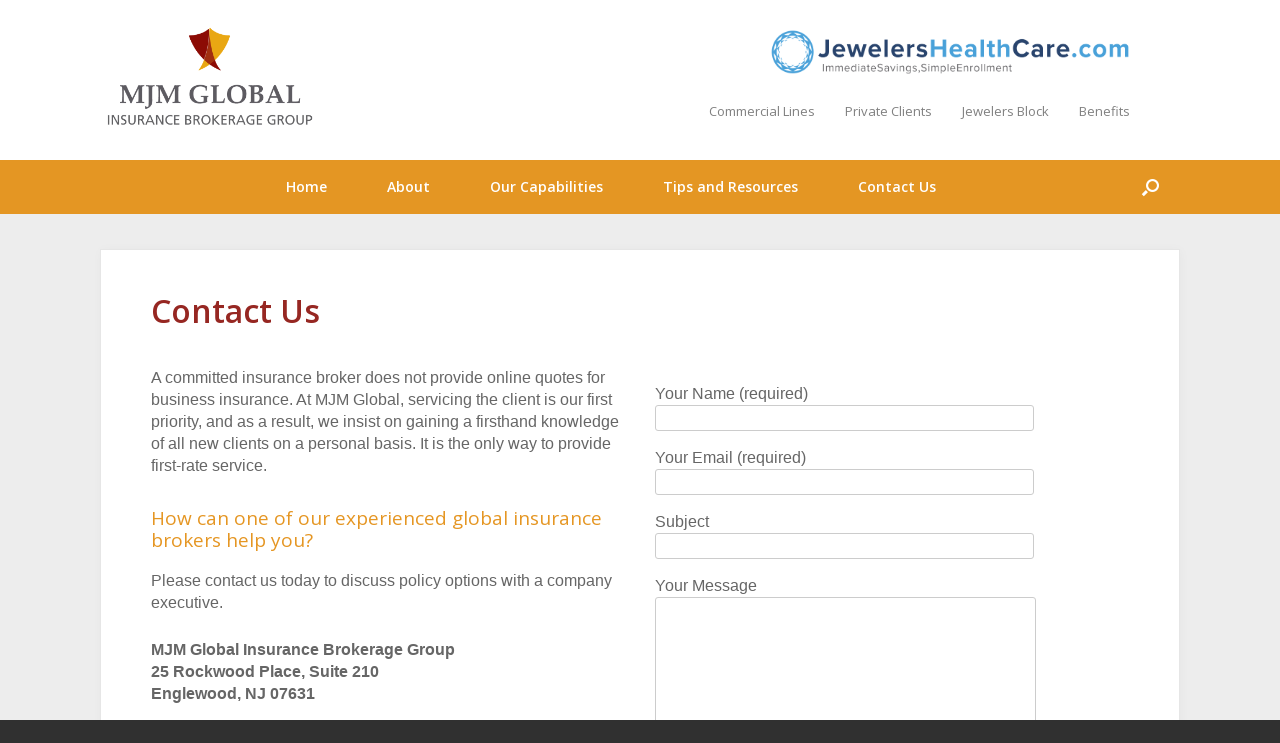

--- FILE ---
content_type: text/html; charset=UTF-8
request_url: https://mjmglobal.com/contact-us/
body_size: 5657
content:
<!DOCTYPE html><html lang="en"><head> <meta charset="UTF-8"/> <meta http-equiv="X-UA-Compatible" content="IE=10"/> <link rel="profile" href="http://gmpg.org/xfn/11"/> <link rel="pingback" href="https://mjmglobal.com/xmlrpc.php"/> <title>Contact Us &#8211; MJM Global Insurance</title><link rel='dns-prefetch' href='//s.w.org'/> <script type="text/javascript">
			window._wpemojiSettings = {"baseUrl":"https:\/\/s.w.org\/images\/core\/emoji\/12.0.0-1\/72x72\/","ext":".png","svgUrl":"https:\/\/s.w.org\/images\/core\/emoji\/12.0.0-1\/svg\/","svgExt":".svg","source":{"concatemoji":"https:\/\/mjmglobal.com\/wp-includes\/js\/wp-emoji-release.min.js"}};
			!function(e,a,t){var n,r,o,i=a.createElement("canvas"),p=i.getContext&&i.getContext("2d");function s(e,t){var a=String.fromCharCode;p.clearRect(0,0,i.width,i.height),p.fillText(a.apply(this,e),0,0);e=i.toDataURL();return p.clearRect(0,0,i.width,i.height),p.fillText(a.apply(this,t),0,0),e===i.toDataURL()}function c(e){var t=a.createElement("script");t.src=e,t.defer=t.type="text/javascript",a.getElementsByTagName("head")[0].appendChild(t)}for(o=Array("flag","emoji"),t.supports={everything:!0,everythingExceptFlag:!0},r=0;r<o.length;r++)t.supports[o[r]]=function(e){if(!p||!p.fillText)return!1;switch(p.textBaseline="top",p.font="600 32px Arial",e){case"flag":return s([55356,56826,55356,56819],[55356,56826,8203,55356,56819])?!1:!s([55356,57332,56128,56423,56128,56418,56128,56421,56128,56430,56128,56423,56128,56447],[55356,57332,8203,56128,56423,8203,56128,56418,8203,56128,56421,8203,56128,56430,8203,56128,56423,8203,56128,56447]);case"emoji":return!s([55357,56424,55356,57342,8205,55358,56605,8205,55357,56424,55356,57340],[55357,56424,55356,57342,8203,55358,56605,8203,55357,56424,55356,57340])}return!1}(o[r]),t.supports.everything=t.supports.everything&&t.supports[o[r]],"flag"!==o[r]&&(t.supports.everythingExceptFlag=t.supports.everythingExceptFlag&&t.supports[o[r]]);t.supports.everythingExceptFlag=t.supports.everythingExceptFlag&&!t.supports.flag,t.DOMReady=!1,t.readyCallback=function(){t.DOMReady=!0},t.supports.everything||(n=function(){t.readyCallback()},a.addEventListener?(a.addEventListener("DOMContentLoaded",n,!1),e.addEventListener("load",n,!1)):(e.attachEvent("onload",n),a.attachEvent("onreadystatechange",function(){"complete"===a.readyState&&t.readyCallback()})),(n=t.source||{}).concatemoji?c(n.concatemoji):n.wpemoji&&n.twemoji&&(c(n.twemoji),c(n.wpemoji)))}(window,document,window._wpemojiSettings);
		</script> <style type="text/css">img.wp-smiley,img.emoji { display: inline !important; border: none !important; box-shadow: none !important; height: 1em !important; width: 1em !important; margin: 0 .07em !important; vertical-align: -0.1em !important; background: none !important; padding: 0 !important;}</style> <link rel='stylesheet' id='wp-block-library-css' href='https://mjmglobal.com/wp-includes/css/dist/block-library/style.min.css' type='text/css' media='all'/><link rel='stylesheet' id='contact-form-7-css' href='https://mjmglobal.com/wp-content/plugins/contact-form-7/includes/css/styles.css' type='text/css' media='all'/><link rel='stylesheet' id='siteorigin-panels-front-css' href='https://mjmglobal.com/wp-content/plugins/siteorigin-panels/css/front-flex.min.css' type='text/css' media='all'/><link rel='stylesheet' id='parent-style-css' href='https://mjmglobal.com/wp-content/themes/vantage/style.css' type='text/css' media='all'/><link rel='stylesheet' id='child-style-css' href='https://mjmglobal.com/wp-content/themes/vantage-child/style.css' type='text/css' media='all'/><link rel='stylesheet' id='vantage-style-css' href='https://mjmglobal.com/wp-content/themes/vantage-child/style.css' type='text/css' media='all'/><link rel='stylesheet' id='font-awesome-css' href='https://mjmglobal.com/wp-content/themes/vantage/fontawesome/css/font-awesome.css' type='text/css' media='all'/><link rel='stylesheet' id='siteorigin-mobilenav-css' href='https://mjmglobal.com/wp-content/themes/vantage/inc/mobilenav/css/mobilenav.css' type='text/css' media='all'/><script type='text/javascript' src='https://mjmglobal.com/wp-includes/js/jquery/jquery.js'></script><script type='text/javascript' src='https://mjmglobal.com/wp-includes/js/jquery/jquery-migrate.min.js'></script><!--[if lt IE 9]><script type='text/javascript' src='https://mjmglobal.com/wp-content/themes/vantage/js/html5.min.js'></script><![endif]--><!--[if (gte IE 6)&(lte IE 8)]><script type='text/javascript' src='https://mjmglobal.com/wp-content/themes/vantage/js/selectivizr.min.js'></script><![endif]--><script type='text/javascript'>
/* <![CDATA[ */
var mobileNav = {"search":{"url":"https:\/\/mjmglobal.com","placeholder":"Search"},"text":{"navigate":"Menu","back":"Back","close":"Close"},"nextIconUrl":"https:\/\/mjmglobal.com\/wp-content\/themes\/vantage\/inc\/mobilenav\/images\/next.png","mobileMenuClose":"<i class=\"fa fa-times\"><\/i>"};
/* ]]> */
</script><script type='text/javascript' src='https://mjmglobal.com/wp-content/themes/vantage/inc/mobilenav/js/mobilenav.min.js'></script><link rel='https://api.w.org/' href='https://mjmglobal.com/wp-json/'/><link rel="EditURI" type="application/rsd+xml" title="RSD" href="https://mjmglobal.com/xmlrpc.php?rsd"/><link rel="canonical" href="https://mjmglobal.com/contact-us/"/><link rel="alternate" type="application/json+oembed" href="https://mjmglobal.com/wp-json/oembed/1.0/embed?url=https%3A%2F%2Fmjmglobal.com%2Fcontact-us%2F"/><link rel="alternate" type="text/xml+oembed" href="https://mjmglobal.com/wp-json/oembed/1.0/embed?url=https%3A%2F%2Fmjmglobal.com%2Fcontact-us%2F&#038;format=xml"/><script async src="https://www.googletagmanager.com/gtag/js?id=UA-114797349-1"></script><script>
  window.dataLayer = window.dataLayer || [];
  function gtag(){dataLayer.push(arguments);}
  gtag('js', new Date());

  gtag('config', 'UA-114797349-1');
</script><meta name="viewport" content="width=device-width, initial-scale=1"/> <style type="text/css"> .so-mobilenav-mobile + * { display: none; } @media screen and (max-width: 768px) { .so-mobilenav-mobile + * { display: block; } .so-mobilenav-standard + * { display: none; } } </style> <style type="text/css" media="screen"> #footer-widgets .widget { width: 100%; } #masthead-widgets .widget { width: 100%; } </style> <style type="text/css" media="all" id="siteorigin-panels-layouts-head">/* Layout 25 */ #pgc-25-0-0 { width:100%;width:calc(100% - ( 0 * 30px ) ) } #pg-25-0 , #pl-25 .so-panel { margin-bottom:35px } #pgc-25-1-0 , #pgc-25-1-1 { width:50%;width:calc(50% - ( 0.5 * 30px ) ) } #pl-25 .so-panel:last-of-type { margin-bottom:0px } #pg-25-0.panel-has-style > .panel-row-style, #pg-25-0.panel-no-style , #pg-25-1.panel-has-style > .panel-row-style, #pg-25-1.panel-no-style { -webkit-align-items:flex-start;align-items:flex-start } @media (max-width:780px){ #pg-25-0.panel-no-style, #pg-25-0.panel-has-style > .panel-row-style, #pg-25-0 , #pg-25-1.panel-no-style, #pg-25-1.panel-has-style > .panel-row-style, #pg-25-1 { -webkit-flex-direction:column;-ms-flex-direction:column;flex-direction:column } #pg-25-0 > .panel-grid-cell , #pg-25-0 > .panel-row-style > .panel-grid-cell , #pg-25-1 > .panel-grid-cell , #pg-25-1 > .panel-row-style > .panel-grid-cell { width:100%;margin-right:0 } #pg-25-0 , #pg-25-1 { margin-bottom:px } #pgc-25-1-0 { margin-bottom:30px } #pl-25 .panel-grid-cell { padding:0 } #pl-25 .panel-grid .panel-grid-cell-empty { display:none } #pl-25 .panel-grid .panel-grid-cell-mobile-last { margin-bottom:0px } } </style><style type="text/css" id="vantage-footer-widgets">#footer-widgets aside { width : 100%; } </style> <style type="text/css" id="customizer-css">@import url(https://fonts.googleapis.com/css?family=Open+Sans:400|Open+Sans:600); h1,h2,h3,h4,h5,h6 { font-family: "Open Sans"; font-weight: 400 } .main-navigation, .mobile-nav-frame, .mobile-nav-frame .title h3 { font-family: "Open Sans"; font-weight: 600; font-weight: 600 } #masthead .hgroup h1, #masthead.masthead-logo-in-menu .logo > h1 { font-size: px } #masthead .hgroup .support-text { font-size: 20px } #page-title, article.post .entry-header h1.entry-title, article.page .entry-header h1.entry-title { font-size: 28px } .entry-content { font-size: 14px } .entry-content h1, .entry-content h2, .entry-content h3, .entry-content h4, .entry-content h5, .entry-content h6, #comments .commentlist article .comment-author a, #comments .commentlist article .comment-author, #comments-title, #reply-title, #commentform label { color: #962722 } #comments-title, #reply-title { border-bottom-color: #962722 } .entry-content h1 { font-size: 32px } .entry-content h2 { font-size: 28px } .entry-content h3 { font-size: 24px } .entry-content h4 { font-size: 20px } #masthead .hgroup { padding-top: 20px; padding-bottom: 20px } .main-navigation ul { text-align: center } .main-navigation { background-color: #e49623 } .main-navigation a { color: #ffffff } .main-navigation ul li:hover > a, #search-icon #search-icon-icon:hover { background-color: #7d060c } .main-navigation ul ul li:hover > a { background-color: #7d060c } #search-icon #search-icon-icon { background-color: #e49623 } #search-icon #search-icon-icon .vantage-icon-search { color: #ffffff } #search-icon .searchform { background-color: #e2a74d } #search-icon .searchform input[name=s] { color: #ffffff } .main-navigation ul li a, #masthead.masthead-logo-in-menu .logo { padding-left: 30px; padding-right: 30px } .main-navigation ul li { font-size: 14px } .mobile-nav-frame { background-color: #f9f9f9 } .mobile-nav-frame .title { background-color: #e59623 } .mobile-nav-frame form.search input[type=search] { background-color: #ffffff } .mobile-nav-frame ul li a.link, .mobile-nav-frame .next { color: #5e5e5e } .mobile-nav-frame ul { background-color: #ffffff; border-color: #ffffff } a.button, button, html input[type="button"], input[type="reset"], input[type="submit"], .post-navigation a, #image-navigation a, article.post .more-link, article.page .more-link, .paging-navigation a, .woocommerce #page-wrapper .button, .woocommerce a.button, .woocommerce .checkout-button, .woocommerce input.button, #infinite-handle span { background: #911b16; border-color: #911b16 } a.button:hover, button:hover, html input[type="button"]:hover, input[type="reset"]:hover, input[type="submit"]:hover, .post-navigation a:hover, #image-navigation a:hover, article.post .more-link:hover, article.page .more-link:hover, .paging-navigation a:hover, .woocommerce #page-wrapper .button:hover, .woocommerce a.button:hover, .woocommerce .checkout-button:hover, .woocommerce input.button:hover, .woocommerce input.button:disabled:hover, .woocommerce input.button:disabled[disabled]:hover, #infinite-handle span:hover { background: #911b16 } a.button:hover, button:hover, html input[type="button"]:hover, input[type="reset"]:hover, input[type="submit"]:hover, .post-navigation a:hover, #image-navigation a:hover, article.post .more-link:hover, article.page .more-link:hover, .paging-navigation a:hover, .woocommerce #page-wrapper .button:hover, .woocommerce a.button:hover, .woocommerce .checkout-button:hover, .woocommerce input.button:hover, #infinite-handle span:hover { opacity: 0.75; border-color: #911b16 } a.button:focus, button:focus, html input[type="button"]:focus, input[type="reset"]:focus, input[type="submit"]:focus, .post-navigation a:focus, #image-navigation a:focus, article.post .more-link:focus, article.page .more-link:focus, .paging-navigation a:focus, .woocommerce #page-wrapper .button:focus, .woocommerce a.button:focus, .woocommerce .checkout-button:focus, .woocommerce input.button:focus, .woocommerce input.button:disabled:focus, .woocommerce input.button:disabled[disabled]:focus, #infinite-handle span:focus { background: #911b16 } a.button:focus, button:focus, html input[type="button"]:focus, input[type="reset"]:focus, input[type="submit"]:focus, .post-navigation a:focus, #image-navigation a:focus, article.post .more-link:focus, article.page .more-link:focus, .paging-navigation a:focus, .woocommerce #page-wrapper .button:focus, .woocommerce a.button:focus, .woocommerce .checkout-button:focus, .woocommerce input.button:focus, #infinite-handle span:focus { opacity: 0.75; border-color: #911b16 } a.button, button, html input[type="button"], input[type="reset"], input[type="submit"], .post-navigation a, #image-navigation a, article.post .more-link, article.page .more-link, .paging-navigation a, .woocommerce #page-wrapper .button, .woocommerce a.button, .woocommerce .checkout-button, .woocommerce input.button, .woocommerce #respond input#submit:hover, .woocommerce a.button:hover, .woocommerce button.button:hover, .woocommerce input.button:hover, .woocommerce input.button:disabled, .woocommerce input.button:disabled[disabled], .woocommerce input.button:disabled:hover, .woocommerce input.button:disabled[disabled]:hover, #infinite-handle span button { color: #ffffff } a.button, button, html input[type="button"], input[type="reset"], input[type="submit"], .post-navigation a, #image-navigation a, article.post .more-link, article.page .more-link, .paging-navigation a, .woocommerce #page-wrapper .button, .woocommerce a.button, .woocommerce .checkout-button, .woocommerce input.button, #infinite-handle span button { text-shadow: none } a.button, button, html input[type="button"], input[type="reset"], input[type="submit"], .post-navigation a, #image-navigation a, article.post .more-link, article.page .more-link, .paging-navigation a, .woocommerce #page-wrapper .button, .woocommerce a.button, .woocommerce .checkout-button, .woocommerce input.button, .woocommerce #respond input#submit.alt, .woocommerce a.button.alt, .woocommerce button.button.alt, .woocommerce input.button.alt, #infinite-handle span { -webkit-box-shadow: none; -moz-box-shadow: none; box-shadow: none } #masthead { background-color: #ffffff } #main { background-color: #ededed } #colophon, body.layout-full { background-color: #303030 } #footer-widgets .widget a, #footer-widgets .widget a:visited { color: #b9b9b9 } </style><link rel="icon" href="https://mjmglobal.com/wp-content/uploads/2018/02/cropped-MJM-favicon-32x32.png" sizes="32x32"/><link rel="icon" href="https://mjmglobal.com/wp-content/uploads/2018/02/cropped-MJM-favicon-192x192.png" sizes="192x192"/><link rel="apple-touch-icon-precomposed" href="https://mjmglobal.com/wp-content/uploads/2018/02/cropped-MJM-favicon-180x180.png"/><meta name="msapplication-TileImage" content="https://mjmglobal.com/wp-content/uploads/2018/02/cropped-MJM-favicon-270x270.png"/></head><body class="page-template page-template-templates page-template-template-full-notitle page-template-templatestemplate-full-notitle-php page page-id-25 wp-custom-logo siteorigin-panels siteorigin-panels-before-js responsive layout-full no-js has-menu-search page-layout-default not-default-page mobilenav"><div id="page-wrapper"> <header id="masthead" class="site-header" role="banner"> <div class="hgroup full-container "> <a href="https://mjmglobal.com/" title="MJM Global Insurance" rel="home" class="logo"><a href="https://mjmglobal.com/" class="custom-logo-link" rel="home"><img width="800" height="419" src="https://mjmglobal.com/wp-content/uploads/2018/02/cropped-logo@3x.png" class="custom-logo" alt="MJM Global Insurance" srcset="https://mjmglobal.com/wp-content/uploads/2018/02/cropped-logo@3x.png 800w, https://mjmglobal.com/wp-content/uploads/2018/02/cropped-logo@3x-300x157.png 300w, https://mjmglobal.com/wp-content/uploads/2018/02/cropped-logo@3x-768x402.png 768w" sizes="(max-width: 800px) 100vw, 800px"/></a></a> <div id="header-sidebar" > <aside id="header_widget-2" class="widget header_widget"> <div class="header-right-wrapper"> <img src="https://mjmglobal.com/wp-content/uploads/2019/06/jewelers_healthcare_color_hi-res.png"/> <div class="quick-link-wrapper"> <div id="so-mobilenav-standard-1" data-id="1" class="so-mobilenav-standard"></div><ul id="header-right-menu" class="menu"><li id="menu-item-45" class="menu-item menu-item-type-post_type menu-item-object-page menu-item-45"><a href="https://mjmglobal.com/commercial-lines/">Commercial Lines</a></li><li id="menu-item-158" class="menu-item menu-item-type-post_type menu-item-object-page menu-item-158"><a href="https://mjmglobal.com/private-clients/">Private Clients</a></li><li id="menu-item-157" class="menu-item menu-item-type-post_type menu-item-object-page menu-item-157"><a href="https://mjmglobal.com/jewelers-block/">Jewelers Block</a></li><li id="menu-item-156" class="menu-item menu-item-type-post_type menu-item-object-page menu-item-156"><a href="https://mjmglobal.com/benefits-2/">Benefits</a></li></ul><div id="so-mobilenav-mobile-1" data-id="1" class="so-mobilenav-mobile"></div><ul class="menu-mobilenav-container"><ul id="mobile-nav-item-wrap-1" class="menu"><li><a href="#" class="mobilenav-main-link" data-id="1"><span class="mobile-nav-icon"></span>Menu</a></li></ul></ul> </div> </div> </aside> </div> </div> <nav role="navigation" class="site-navigation main-navigation primary use-sticky-menu"> <div class="full-container"> <div id="search-icon"> <div id="search-icon-icon"><div class="vantage-icon-search"></div></div> <form method="get" class="searchform" action="https://mjmglobal.com/" role="search"> <input type="text" class="field" name="s" placeholder="Search"/></form> </div> <div id="so-mobilenav-standard-2" data-id="2" class="so-mobilenav-standard"></div><div class="menu-main-menu-container"><ul id="menu-main-menu" class="menu"><li id="menu-item-96" class="menu-item menu-item-type-post_type menu-item-object-page menu-item-home menu-item-96"><a href="https://mjmglobal.com/">Home</a></li><li id="menu-item-38" class="menu-item menu-item-type-post_type menu-item-object-page menu-item-38"><a href="https://mjmglobal.com/about/">About</a></li><li id="menu-item-37" class="menu-item menu-item-type-post_type menu-item-object-page menu-item-37"><a href="https://mjmglobal.com/our-capabilities/">Our Capabilities</a></li><li id="menu-item-92" class="menu-item menu-item-type-post_type menu-item-object-page menu-item-has-children menu-item-92"><a href="https://mjmglobal.com/tips-and-resources/">Tips and Resources</a><ul class="sub-menu"> <li id="menu-item-214" class="menu-item menu-item-type-custom menu-item-object-custom menu-item-214"><a target="_blank" rel="noopener noreferrer" href="http://www.fljcan.com"><span class="icon"></span>Florida Jewelers Crime Alert Network</a></li> <li id="menu-item-182" class="menu-item menu-item-type-custom menu-item-object-custom menu-item-182"><a target="_blank" rel="noopener noreferrer" href="http://www.nyjcan.com/"><span class="icon"></span>New York Jewelers Crime Alert Network</a></li></ul></li><li id="menu-item-35" class="menu-item menu-item-type-post_type menu-item-object-page current-menu-item page_item page-item-25 current_page_item menu-item-35"><a href="https://mjmglobal.com/contact-us/" aria-current="page">Contact Us</a></li></ul></div><div id="so-mobilenav-mobile-2" data-id="2" class="so-mobilenav-mobile"></div><div class="menu-mobilenav-container"><ul id="mobile-nav-item-wrap-2" class="menu"><li><a href="#" class="mobilenav-main-link" data-id="2"><span class="mobile-nav-icon"></span>Menu</a></li></ul></div> </div></nav></header> <div id="main" class="site-main"> <div class="full-container"> <div id="primary" class="content-area"> <div id="content" class="site-content" role="main"> <article id="post-25" class="post-25 page type-page status-publish post"> <div class="entry-main"> <div class="entry-content"> <div id="pl-25" class="panel-layout" ><div id="pg-25-0" class="panel-grid panel-no-style" ><div id="pgc-25-0-0" class="panel-grid-cell" ><div id="panel-25-0-0-0" class="so-panel widget widget_text panel-first-child panel-last-child" data-index="0" > <div class="textwidget"><h1 class="page-title">Contact Us</h1></div> </div></div></div><div id="pg-25-1" class="panel-grid panel-no-style" ><div id="pgc-25-1-0" class="panel-grid-cell" ><div id="panel-25-1-0-0" class="so-panel widget widget_text panel-first-child panel-last-child" data-index="1" > <div class="textwidget"><p>A committed insurance broker does not provide online quotes for business insurance. At MJM Global, servicing the client is our first priority, and as a result, we insist on gaining a firsthand knowledge of all new clients on a personal basis. It is the only way to provide first-rate service.</p><h3 class="contact-question">How can one of our experienced global insurance brokers help you?</h3><p>Please contact us today to discuss policy options with a company executive.</p><div class="address"><p>MJM Global Insurance Brokerage Group<br/>25 Rockwood Place, Suite 210<br/>Englewood, NJ 07631</p><p>Phone: 877-538-1020<br/>Fax: 201-720-7699</p></div><div class="address"><p>MJM Global Insurance Brokerage Group<br/>Seybold Building<br/>36 NE 1st Street<br/>Suite 300<br/>Miami, FL 33132</p><p>Phone: 305-503-1744<br/>Fax: 201-720-7699</p></div></div> </div></div><div id="pgc-25-1-1" class="panel-grid-cell" ><div id="panel-25-1-1-0" class="widget_text so-panel widget widget_custom_html panel-first-child panel-last-child" data-index="2" ><div class="textwidget custom-html-widget"><div role="form" class="wpcf7" id="wpcf7-f181-p25-o1" lang="en-US" dir="ltr"><div class="screen-reader-response"></div><form action="/contact-us/#wpcf7-f181-p25-o1" method="post" class="wpcf7-form" novalidate="novalidate"><div style="display: none;"><input type="hidden" name="_wpcf7" value="181"/><input type="hidden" name="_wpcf7_version" value="5.1.3"/><input type="hidden" name="_wpcf7_locale" value="en_US"/><input type="hidden" name="_wpcf7_unit_tag" value="wpcf7-f181-p25-o1"/><input type="hidden" name="_wpcf7_container_post" value="25"/></div><p><label> Your Name (required)<br/> <span class="wpcf7-form-control-wrap your-name"><input type="text" name="your-name" size="40" class="wpcf7-form-control wpcf7-text wpcf7-validates-as-required" aria-required="true" aria-invalid="false"/></span> </label></p><p><label> Your Email (required)<br/> <span class="wpcf7-form-control-wrap your-email"><input type="email" name="your-email" size="40" class="wpcf7-form-control wpcf7-text wpcf7-email wpcf7-validates-as-required wpcf7-validates-as-email" aria-required="true" aria-invalid="false"/></span> </label></p><p><label> Subject<br/> <span class="wpcf7-form-control-wrap your-subject"><input type="text" name="your-subject" size="40" class="wpcf7-form-control wpcf7-text" aria-invalid="false"/></span> </label></p><p><label> Your Message<br/> <span class="wpcf7-form-control-wrap your-message"><textarea name="your-message" cols="40" rows="10" class="wpcf7-form-control wpcf7-textarea" aria-invalid="false"></textarea></span> </label></p><p><input type="submit" value="Send" class="wpcf7-form-control wpcf7-submit"/></p><div class="wpcf7-response-output wpcf7-display-none"></div></form></div></div></div></div></div></div> </div> </div> </article> </div> </div> </div> </div> <footer id="colophon" class="site-footer" role="contentinfo"> <div id="footer-widgets" class="full-container"> <aside id="custom_html-2" class="widget_text widget widget_custom_html"><div class="textwidget custom-html-widget"><div class="footer-privacy"> <a href="/privacy-and-compensation-statement">Privacy and Compensation Statement</a> <br/> <br/> <a href="/internal-use">Internal Use</a></div></div></aside> </div> <div id="site-info"> &copy; 2026 MJM Global Insurance Brokerage Group </div> <div id="theme-attribution">A <a href="https://siteorigin.com">SiteOrigin</a> Theme</div></footer> </div><a href="#" id="scroll-to-top" class="scroll-to-top" title="Back To Top"><span class="vantage-icon-arrow-up"></span></a><link rel='stylesheet' id='so-css-vantage-css' href='https://mjmglobal.com/wp-content/uploads/so-css/so-css-vantage.css' type='text/css' media='all'/><script type='text/javascript'>
/* <![CDATA[ */
var wpcf7 = {"apiSettings":{"root":"https:\/\/mjmglobal.com\/wp-json\/contact-form-7\/v1","namespace":"contact-form-7\/v1"},"cached":"1"};
/* ]]> */
</script><script type='text/javascript' src='https://mjmglobal.com/wp-content/plugins/contact-form-7/includes/js/scripts.js'></script><script type='text/javascript' src='https://mjmglobal.com/wp-content/themes/vantage/js/jquery.flexslider.min.js'></script><script type='text/javascript' src='https://mjmglobal.com/wp-content/themes/vantage/js/jquery.touchSwipe.min.js'></script><script type='text/javascript' src='https://mjmglobal.com/wp-content/themes/vantage/js/jquery.theme-main.min.js'></script><script type='text/javascript' src='https://mjmglobal.com/wp-content/themes/vantage/js/jquery.fitvids.min.js'></script><script type='text/javascript' src='https://mjmglobal.com/wp-includes/js/wp-embed.min.js'></script><script type="text/javascript">document.body.className = document.body.className.replace("siteorigin-panels-before-js","");</script></body></html>
<!-- Optimized by Speed Booster Pack v4.3.4.2 -->

--- FILE ---
content_type: text/css
request_url: https://mjmglobal.com/wp-content/themes/vantage-child/style.css
body_size: 1646
content:
/*
Theme Name: Vantage Child
Theme URI: http://example.com/twenty-fifteen-child/
description: >-
  Vantage Child Theme
Author: Catalyze Marketing
Author URI: https://catalyzemarketing.com
Template: vantage
Version: 1.0.0
License: GNU General Public License v2 or later
License URI: http://www.gnu.org/licenses/gpl-2.0.html
Tags: light, dark, two-columns, right-sidebar, responsive-layout, accessibility-ready
Text Domain: vantage-child
*/

/* Global */

p {
  font-size: 16px;
}

/* Site Header */

.custom-logo-link img {
  height: auto;
  width: 220px;
}

.menu-mobilenav-container li {
  width: 100%;
}

.menu-mobilenav-container li a {
  text-align: left;
  font-weight: 400;
  font-size: 16px;
}

.mobile-nav-icon:before {
  font-size: 16px;
  content: '\f0c9';
}

.mobile-nav-frame form.search input[type='search'] {
  padding: 10px;
  border-radius: 3px;
}

.mobile-nav-frame .title h3 {
  text-shadow: none;
  font-weight: 400;
}

#search-icon .searchform input[name='s'] {
  padding: 28px;
}

.main-navigation ul ul a {
    width: 330px;
	padding: 20px;
}

/* Header Widget Right */

#masthead .hgroup #header-sidebar {
  padding: 0 !important;
  display: flex;
  align-items: center;
  justify-content: center;
  width: calc(100% - 220px);
}

#header-sidebar .widget {
  width: 100%;
  height: 100%;
  display: flex;
  align-items: center;
  justify-content: flex-end;
  padding-bottom: 10px;
}

#header-sidebar img {
    margin-right: 50px;
    max-width: 360px;
    margin-bottom: 20px;
    width: 100%;
    height: auto;
}

#header-sidebar h3,
#header-sidebar h4 {
  color: #911b16;
  text-align: right;
  font-size: 22px;
  font-weight: bold;
  padding-right: 15px;
}

#header-sidebar h4 {
  font-size: 20px;
  margin-bottom: 7px;
  color: #5d5b61;
  font-weight: 500;
  font-family: 'Open Sans', 'Helvetica', sans-serif;
}

.header-right-wrapper {
  text-align: right;
}

.quick-link-wrapper {
  display: flex;
  justify-content: flex-end;
}

.quick-link-wrapper ul {
  margin: 0;
  padding-right: 20px;
}

.quick-link-wrapper ul li {
  height: 100%;
  display: inline-flex;
  align-items: flex-end;
  justify-content: center;
  margin-right: 30px;
  font-family: 'Open Sans', 'Helvetica', sans-serif;
}

.quick-link-wrapper ul li a {
  color: #808080;
  transition: all ease 0.2s;
}

.quick-link-wrapper ul li a:hover {
  color: #8b0b05;
}

/* Mobile Nav */
.mobile-nav-frame .title {
  border: none !important;
}

.mobile-nav-frame .title h3 {
  text-shadow: none !important;
}

.mobile-nav-frame input[type='search'] {
  border: 1px solid gainsboro !important;
  padding: 12px 15px !important;
}

.mobile-nav-frame ul {
  border-top: 1px solid #eaeaea !important;
  border-bottom: 1px solid #eaeaea !important;
  margin: 0 !important;
  box-shadow: none !important;
  border-radius: 0 !important;
  padding: 0px 15px !important;
}

.mobile-nav-frame ul li {
  border-color: #f3f3f3 !important;
  border-bottom: none !important;
  padding: 15px 10px !important;
}

.mobile-nav-frame ul li a {
  text-shadow: none !important;
  transition: all ease 0.2s;
}

.mobile-nav-frame ul li a:hover {
  color: #911b16 !important;
}

/* Content */

.img-placeholder {
  margin-top: 85px;
  background: #d4d4d4;
  width: 100%;
  height: 300px;
}

.blog .entry-main,
.entry-content,
.single-post article,
.single-post .comments-area {
  background: #fff;
  padding: 50px;
  border: 1px solid #e6e6e6;
  box-shadow: 1px 1px 10px rgba(0, 0, 0, 0.03);
}

.blog .entry-content,
.single-post .entry-content,
.home .entry-content {
  padding: 0;
  border: none;
  box-shadow: none;
}

.home .entry-content {
	background: none;
}

.blog .entry-thumbnail {
  display: none;
}

#secondary input[type='text'] {
  padding: 12px;
  font-size: 15px;
}

#secondary h3 {
  font-size: 20px !important;
}

#main .full-container:first-child {
  max-width: 980px;
}

.page-title {
  font-weight: bold !important;
}

.panel-grid-cell .page-title {
  margin: 0 0 10px 0 !important;
}

.download-brochure {
  margin-top: 50px;
  margin-bottom: 30px;
  display: none;
}

.download-brochure a {
  background: #952822;
  padding: 18px 20px;
  color: #fff;
  border-radius: 3px;
  font-size: 18px;
  text-decoration: none;
}

.download-brochure a:hover {
  background: #651814;
  color: #fff;
}

.download-brochure i {
  margin-right: 15px;
}

.address {
  font-weight: bold;
  margin-bottom: 25px;
  margin-top: 25px;
}

.contact-question {
  color: #e59623 !important;
  font-size: 19px !important;
  margin-top: 30px !important;
}

.example-table {
  border: 1px solid gainsboro;
  padding-bottom: 30px;
}

.list-header {
  color: #901c17;
  font-weight: bold;
  background: #e8e8e8;
  padding: 10px 20px;
  border-bottom: 1px solid gainsboro;
  margin-bottom: 20px;
}

.example-table ul {
  column-count: 2;
  margin: 0;
  padding: 0 10px;
}

/* Home Page */

.home .decoration {
	display: none;
}

#home-text-section {
  margin: 50px 0 30px;
  background: #fff;
  padding: 50px;
  border: 1px solid #e6e6e6;
  box-shadow: 1px 1px 10px rgba(0, 0, 0, 0.03);
}

#home-icons {
  margin: 15px 0 50px;
}

#home-icons .panel-grid-cell .fa {
margin-top: -15px;	
}

#home-icons .panel-grid-cell:hover .circle-icon {
	background: #e59623;
}

.home .download-brochure {
	text-align: center;
}

.home .caption-wrap {
	height: 360px !important;
    top: 0;
	opacity: 1 !important;
}

.home #main-slider li,
.home #main-slider,
.home .flexslider {
	height: 360px;
}

.home .caption-wrap,
.home .caption-wrap h2 {
    display: flex !important;
    height: 100%;
    align-items: center;
    justify-content: center;
    background: none !important;
}

.home .caption-wrap h2 {
	display: flex;
    align-items: center;
    color: #fff;
	justify-content: center;
	text-align: center;
	line-height: 1.5;
	text-shadow: 1px 1px 25px rgba(0, 0, 0, 0.38);
    font-size: 36px;
}

/* Single Posts */

.single-post .entry-thumbnail {
  display: none;
}

/* Footer */

#colophon #theme-attribution {
  display: none !important;
}

#colophon #theme-attribution,
#colophon #site-info {
  font-size: 13px !important;
  margin-top: 0;
}

.footer-privacy {
  text-align: center;
  margin-bottom: 30px;
  padding-bottom: 25px;
  border-bottom: 1px solid #444444;
}

.footer-privacy a {
  text-decoration: none;
  font-size: 12px;
}

/* Media Queries */
@media screen and (max-width: 930px) {
  .quick-link-wrapper ul {
    display: none;
  }
}

@media screen and (max-width: 680px) {
  p {
    font-size: 14px;
  }

  .entry-content h1 {
    font-size: 28px !important;
    line-height: 1.3;
  }

  #header-sidebar {
    display: none !important;
  }

  .custom-logo-link img {
    width: 180px;
  }

  .entry-content {
    padding: 40px 30px;
  }

  .example-table ul {
    column-count: 1;
  }
	
  .home .caption-wrap h2 {
	font-size: 20px;	
   }
	
.home .caption-wrap {
	height: 280px !important;
}

.home #main-slider li,
.home #main-slider,
	.home .flexslider {
	height: 280px;
}
}

iframe {
	width: 100% !important;
    height: calc(100vh/1.77) !important;
}
